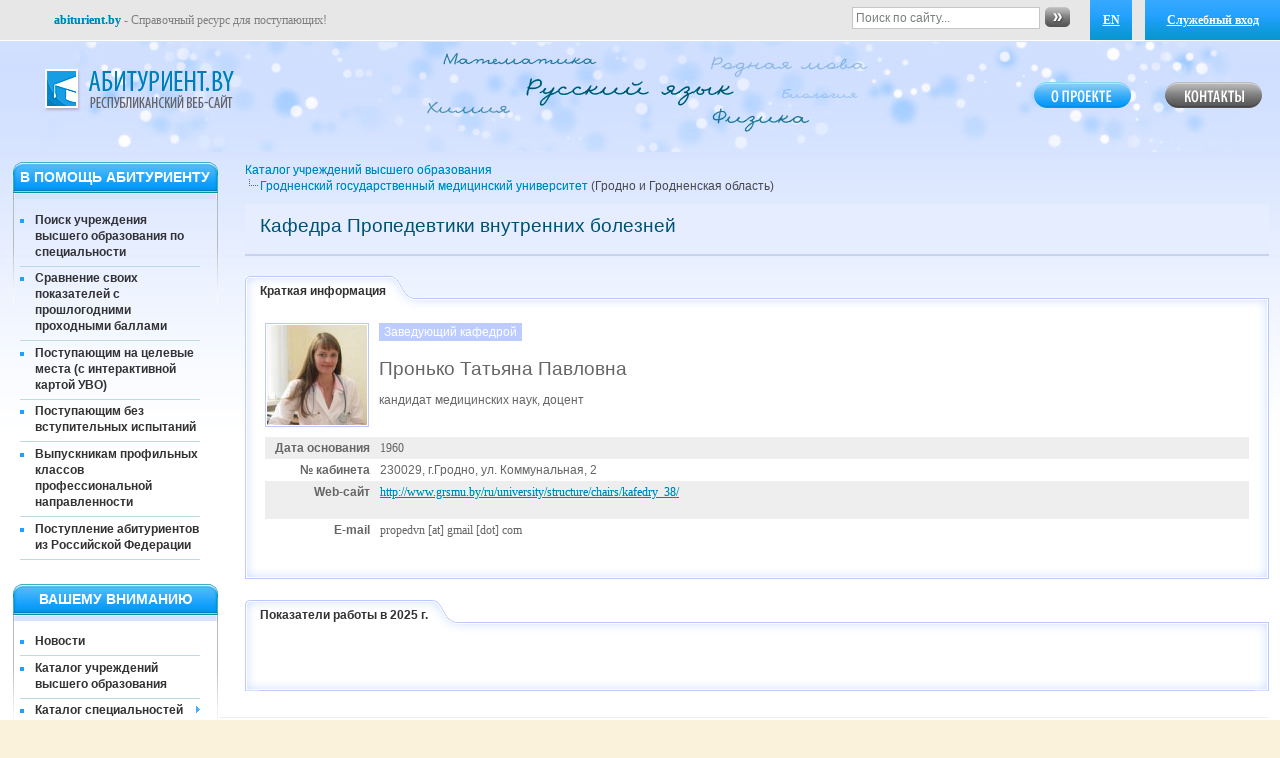

--- FILE ---
content_type: text/html; charset=utf-8
request_url: https://abiturient.by/university/grsmu/kafedra/45975.html
body_size: 7577
content:
<!DOCTYPE html PUBLIC "-//W3C//DTD XHTML 1.0 Strict//EN"
  "http://www.w3.org/TR/xhtml1/DTD/xhtml1-strict.dtd">
<html xmlns="http://www.w3.org/1999/xhtml" xml:lang="ru" lang="ru" dir="ltr">
  <head>
<meta http-equiv="Content-Type" content="text/html; charset=utf-8" />
    <meta http-equiv="Content-Type" content="text/html; charset=utf-8" />
<link rel="shortcut icon" href="/misc/favicon.ico" type="image/x-icon" />

    <meta name='yandex-verification' content='5c4692bed5fb60e1' />
	<meta name="google-site-verification" content="kOrdy7Ya2Me5L5zkYXPvOjS4qgSMpGZ7ZcF61Y5x-SE" />

    <meta name="description" content="abiturient.by - Сайт abiturient.by -  Куда поступить после школы. Куда можно поступить. Каталог специальностей Беларуси. Все специальности вузов Беларуси. Куда поступить после школы. ВСТУПИТЕЛЬНАЯ КАМПАНИЯ, ВУЗЫ, ССУЗЫ И ПТУЗЫ БЕЛАРУСИ. ЭЛЕКТРОННЫЙ СПРАВОЧНИК АБИТУРИЕНТА,  ЦТ, РТ, КУРСЫ, ПОДГОТОВКА. Где учиться в Беларуси. Как правильно выбрать специальность. Информация о вузах Беларуси. Мониторинг вступительной кампании в вузы Беларуси. Проходные баллы в вузы Беларуси. В какой вуз подать документы. Где лучше учиться в Беларуси. Сравнение вузов Беларуси. Порядки приема в вузы Беларуси. Куды паступіць пасля школы. Куды можна паступіць. Каталог спецыяльнасцяў Беларусі. Усе спецыяльнасці Беларусі. Куды паступіць пасля школы. УСТУПНАЯ КАМПАНІЯ, ВНУ, ССНУ і ПТНУ БЕЛАРУСІ. ЭЛЕКТРОННЫ ДАВЕДНІК абітурыента, ЦТ, РТ, КУРСЫ, ПАДРЫХТОЎКА. Дзе вучыцца ў Беларусі. Як правільна выбраць спецыяльнасць. Інфармацыя аб ВНУ Беларусі. Маніторынг уступнай кампаніі ў ВНУ Беларусі. Прахадныя балы ў ВНУ Беларусі. У якую ВНУ падаць дакументы. Дзе лепш вучыцца ў Беларусі. Параўнанне ВНУ Беларусі. Парадкі прыёму ў ВНУ Беларусі." />
	<meta name="keywords" content="abiturient.by - ABITURIENT.by -   Сайт Абитуриент -- Куда поступить после. Куда можно поступить. Все учреждения образования Беларуси: ПТУ, ВУЗЫ, ССУЗЫ, КОЛЛЕДЖИ, ЛИЦЕИ,  ЦТ, РТ, КУРСЫ  ЭЛЕКТРОННЫЙ СПРАВОЧНИК АБИТУРИЕНТА. Сайт Абітурыент - Куды паступіць пасля. Куды можна паступіць. Усе ўстановы адукацыі Беларусі: ПТВ, ВНУ, ССНУ, каледжаў, ліцэі, ЦТ, РТ, КУРСЫ ЭЛЕКТРОННЫ ДАВЕДНІК абітурыента " />

      <meta name="viewport" content="width=1250,initial-scale=1.0,minimum-scale=0.3,maximum-scale=1.0" />

      <link rel="apple-touch-icon" href="/misc/apple-touch-icon.png" />
      <link rel="apple-touch-icon" sizes="57x57" href="/misc/apple-touch-icon-57x57.png" />
      <link rel="apple-touch-icon" sizes="72x72" href="/misc/apple-touch-icon-72x72.png" />
      <link rel="apple-touch-icon" sizes="76x76" href="/misc/apple-touch-icon-76x76.png" />
      <link rel="apple-touch-icon" sizes="114x114" href="/misc/apple-touch-icon-114x114.png" />
      <link rel="apple-touch-icon" sizes="120x120" href="/misc/apple-touch-icon-120x120.png" />
      <link rel="apple-touch-icon" sizes="144x144" href="/misc/apple-touch-icon-144x144.png" />
      <link rel="apple-touch-icon" sizes="152x152" href="/misc/apple-touch-icon-152x152.png" />
      <link rel="apple-touch-icon" sizes="180x180" href="/misc/apple-touch-icon-180x180.png" />

    <title>Кафедра Пропедевтики внутренних болезней | ABITURIENT.BY</title>

    <link type="text/css" rel="stylesheet" media="all" href="/files/css/css_581c94bb6d8d505cded710595e76eb11.css" />
<link type="text/css" rel="stylesheet" media="print" href="/files/css/css_b1c65b541ea67d0d61a0a84796641927.css" />
    <script type="text/javascript" src="/misc/jquery.js?a"></script>
<script type="text/javascript" src="/misc/drupal.js?a"></script>
<script type="text/javascript" src="/files/languages/ru_c521510604ce20572597a422d8ec1f26.js?a"></script>
<script type="text/javascript" src="/sites/all/modules/nice_menus/superfish/js/superfish.js?a"></script>
<script type="text/javascript" src="/sites/all/modules/nice_menus/superfish/js/jquery.bgiframe.min.js?a"></script>
<script type="text/javascript" src="/sites/all/modules/nice_menus/superfish/js/jquery.hoverIntent.minified.js?a"></script>
<script type="text/javascript" src="/sites/all/modules/nice_menus/nice_menus.js?a"></script>
<script type="text/javascript" src="/sites/all/libraries/shadowbox/shadowbox.js?a"></script>
<script type="text/javascript" src="/sites/all/modules/shadowbox/shadowbox_auto.js?a"></script>
<script type="text/javascript" src="/sites/all/modules/spamspan/spamspan.compressed.js?a"></script>
<script type="text/javascript" src="/sites/all/modules/captcha/captcha.js?a"></script>
<script type="text/javascript" src="/sites/all/modules/captcha/image_captcha/image_captcha.js?a"></script>
<script type="text/javascript" src="/sites/all/themes/ab/common.js?a"></script>
<script type="text/javascript" src="/sites/all/themes/ab/jquery.jgrowl.js?a"></script>
<script type="text/javascript">
<!--//--><![CDATA[//><!--
jQuery.extend(Drupal.settings, { "basePath": "/", "nice_menus_options": { "delay": "800", "speed": "slow" }, "shadowbox": { "animate": 1, "animateFade": 1, "animSequence": "wh", "auto_enable_all_images": 0, "auto_gallery": 0, "autoplayMovies": false, "continuous": 1, "counterLimit": "10", "counterType": "default", "displayCounter": 1, "displayNav": 1, "enableKeys": 1, "fadeDuration": "0.35", "handleOversize": "resize", "handleUnsupported": "link", "initialHeight": 320, "initialWidth": 320, "language": "ru", "modal": false, "overlayColor": "#000", "overlayOpacity": "0.85", "players": null, "resizeDuration": "0.35", "showMovieControls": 1, "slideshowDelay": "0", "viewportPadding": 20, "useSizzle": 0 }, "spamspan": { "m": "spamspan", "u": "u", "d": "d", "h": "h", "t": "t" } });
//--><!]]>
</script>

    <!--[if lt IE 7]>
      <link type="text/css" rel="stylesheet" media="all" href="/sites/all/themes/ab/fix-ie.css" />    <![endif]-->

	      <!-- Global site tag (gtag.js) - Google Analytics -->
     <script async src="https://www.googletagmanager.com/gtag/js?id=G-4F1GVDQNDQ"></script>
     <script>
       window.dataLayer = window.dataLayer || [];
       function gtag(){dataLayer.push(arguments);}
       gtag('js', new Date());

       gtag('config', 'G-4F1GVDQNDQ');
     </script>
     
  </head>
  <body class="sidebar-left">

      
<!-- Layout -->
    <div id="wrapper">
    <div id="container" class="clear-block">

      <div id="header">
      	<div id="top_header">
      		<div id="enterzone" style="margin-top: 0;">
			<a href="/university/grsmu/kafedra/45975.html?lang=en" style="position: absolute; top: 0; right: 148px; width: 42px;" class="active">EN</a>      		<a href="/user" id="loginus_link">Служебный вход</a>				<!-- login form area -->

				<div id="login_area">
					<div id="block-user-0" class="clear-block block block-user">

  <h2>Вход в систему</h2>

  <div class="content"><form action="/university/grsmu/kafedra/45975.html"  accept-charset="UTF-8" method="post" id="user-login-form">
<div><div class="form-item" id="edit-name-wrapper">
 <label for="edit-name">Имя пользователя: <span class="form-required" title="Обязательное поле">*</span></label>
 <input type="text" maxlength="60" name="name" id="edit-name" size="15" value="" class="form-text required" />
</div>
<div class="form-item" id="edit-pass-wrapper">
 <label for="edit-pass">Пароль: <span class="form-required" title="Обязательное поле">*</span></label>
 <input type="password" name="pass" id="edit-pass"  maxlength="60"  size="15"  class="form-text required" />
</div>
<div class="captcha"><input type="hidden" name="captcha_sid" id="edit-captcha-sid" value="14528454"  />
<input type="hidden" name="captcha_token" id="edit-captcha-token" value="19a11349f18a4dd1380330a1d9a7dbb2"  />
<img src="/image_captcha/14528454/1769147726" class="captcha_image" id="captcha_image_14528454" alt="CAPTCHA на основе изображений" title="CAPTCHA на основе изображений" /><div class="form-item" id="edit-captcha-response-wrapper">
 <label for="edit-captcha-response">Какой код на картинке?: <span class="form-required" title="Обязательное поле">*</span></label>
 <input type="text" maxlength="128" name="captcha_response" id="edit-captcha-response" size="15" value="" class="form-text required" />
 <div class="description">Введите символы с картинки</div>
</div>
</div><input type="submit" name="op" id="edit-submit" value="Вход в систему"  class="form-submit" />
<input type="hidden" name="form_build_id" id="form-HJovLnSsgeGxNlF9NgHJORWG8CVWq7XwhpMiaL9GZuM" value="form-HJovLnSsgeGxNlF9NgHJORWG8CVWq7XwhpMiaL9GZuM"  />
<input type="hidden" name="form_id" id="edit-user-login-block" value="user_login_block"  />

</div></form>
</div>
</div>
				</div>

				<!-- /login form area -->
      		</div>
      		<div id="header-search-form">
      			<form action="/search/google" method="get">
				<script>
				var search_form_clicked = false;
				</script>
				<div id="search" class="container-inline">
				  <input type="text" maxlength="128" name="query" id="edit-search-theme-form-1" size="15" value="Поиск по сайту..." title="Введите ключевые слова для поиска." class="form-text" onblur="if (this.value == '') { this.value='Поиск по сайту...'; search_form_clicked = false; }" onfocus="if (!search_form_clicked) { this.value=''; search_form_clicked = true; }"/>
				  <input type="image" src="/sites/all/themes/ab/images/submit.png" value="Поиск" id="edit-submit-search" name="op" onclick="return (query.value!='Поиск по сайту...')"/>
				</div>
				</form>
      		</div>
      		<div id="toptop-title"><a name="top"></a>
      		<a href="/"><strong>abiturient.by</strong></a> -  Справочный ресурс для поступающих!      		</div>
    	</div>

                    <table id="headertbl" style="margin: 20px 0;">
                <tr>
                    <td width="250">

                        <div id="logo-floater">
                        <h1><a href="/" title="ABITURIENT.BY"><span>ABITURIENT.BY</span></a></h1>                        </div>

                    </td>
                    <td>

                        <div id="crazy-subjects"></div>

                    </td>
                    <td width="250">
                        <div id="header-keys">
                            <div id="key-contact"><a href="/contacts"><span>Контакты</span></a></div>
                            <div id="key-about"><a href="/about"><span>О проекте</span></a></div>
                        </div>
                    </td>
                </tr>
            </table>
        
	  <div id="header-region" class="clear-block"></div>
      </div> <!-- /header -->

              <div id="sidebar-left" class="sidebar">
          <div id="block-nice_menus-2" class="clear-block block block-nice_menus">

  <h2>В ПОМОЩЬ АБИТУРИЕНТУ</h2>

  <div class="content"><ul class="nice-menu nice-menu-right" id="nice-menu-2"><li class="menu-65181 menu-path-advanced-search first  odd "><a href="/advanced-search" title="">Поиск учреждения высшего образования по специальности</a></li>
<li class="menu-65182 menu-path-ab-paid-services-inrates even "><a href="/compare-rates" title="">Сравнение своих показателей с прошлогодними проходными баллами</a></li>
<li class="menu-65245 menu-path-node-86591 odd "><a href="/tselevye-mesta.html" title="">Поступающим на целевые места (с интерактивной картой УВО)</a></li>
<li class="menu-65246 menu-path-node-86592 even "><a href="/bez-vstupitelnykh-ispytaniy.html" title="">Поступающим без вступительных испытаний</a></li>
<li class="menu-65279 menu-path-https--edugovby-abiturientu-2024-vypusknikam-profilnykh-klassov-professionalnoy-napravlennosti- odd "><a href="https://edu.gov.by/abiturientu-2024/vypusknikam-profilnykh-klassov-professionalnoy-napravlennosti/" title="">Выпускникам профильных классов профессиональной направленности</a></li>
<li class="menu-65238 menu-path-node-86503 even  last "><a href="/rf-abiturients.html" title="">Поступление абитуриентов из Российской Федерации</a></li>
</ul>
</div>
</div>
<div id="block-nice_menus-1" class="clear-block block block-nice_menus">

  <h2>Вашему вниманию</h2>

  <div class="content"><ul class="nice-menu nice-menu-right" id="nice-menu-1"><li class="menu-4852 menu-path-news first  odd "><a href="/news" title="Новости">Новости</a></li>
<li class="menu-1787 menu-path-node-16024 even "><a href="/universities" title="Каталог учреждений высшего образования">Каталог учреждений высшего образования</a></li>
<li class="menu-65029 menuparent menu-path-node-80400 odd "><a href="/okrb-011-2022" title="Каталог специальностей ОКРБ 011-2022">Каталог специальностей ОКРБ 011-2022</a><ul><li class="menu-65082 menu-path-spec_table-table2022-6-05 first  odd "><a href="/spec_table/table2022/6-05" title="6-05: Специальности, квалификации и степени общего высшего образования, обеспечивающего получение степени &quot;Бакалавр&quot; и квалификации специалиста с общим высшим образованием">6-05 (бакалавр)</a></li>
<li class="menu-65083 menu-path-spec_table-table2022-7-06 even "><a href="/spec_table/table2022/7-06" title="7-06: Специальности, квалификации и степени углубленного высшего образования, обеспечивающего получение степени &quot;Магистр&quot;">7-06 (магистр)</a></li>
<li class="menu-65084 menu-path-spec_table-table2022-7-07 odd "><a href="/spec_table/table2022/7-07" title="7-07: Специальности, квалификации и степени специального высшего образования, обеспечивающего получение степени &quot;Магистр&quot; и квалификации специалиста со специальным высшим образованием">7-07 (магистр, спец. ВО)</a></li>
<li class="menu-65085 menu-path-spec_table-table2022-9-08 even "><a href="/spec_table/table2022/9-08" title="9-08: Специальности и квалификации переподготовки руководящих работников и специалистов, имеющих среднее специальное образование">9-08 (переподготовка)</a></li>
<li class="menu-65086 menu-path-spec_table-table2022-9-09 odd  last "><a href="/spec_table/table2022/9-09" title="9-09: Специальности и квалификации переподготовки руководящих работников и специалистов, имеющих высшее образование">9-09 (переподготовка ВО)</a></li>
</ul>
</li>
<li class="menu-27555 menu-path-qualup_themes even "><a href="/qualup_themes" title="">Каталог курсов повышения квалификации в учреждениях высшего образования</a></li>
<li class="menu-5791 menuparent menu-path-node-16035 odd "><a href="/useful-info" title="">Полезно знать</a><ul><li class="menu-6379 menu-path-admittance-rules first  odd "><a href="/admittance-rules" title="">Порядки приема в УВО</a></li>
<li class="menu-5793 menu-path-node-16034 even "><a href="/intel-property" title="Интеллектуальная собственность">Что такое &quot;Интеллектуальная собственность&quot;?</a></li>
<li class="menu-49478 menu-path-node-35044 odd  last "><a href="/examination-programs" title="Программы вступительных испытаний">Программы вступительных испытаний</a></li>
</ul>
</li>
<li class="menu-7062 menu-path-node-19769 even "><a href="/faq" title="Ответы на часто задаваемые вопросы">Инструкция по использованию сайта</a></li>
<li class="menu-380 menu-path-node-1 odd "><a href="/about" title="О проекте">О проекте</a></li>
<li class="menu-4856 menu-path-node-15973 even  last "><a href="/contacts" title="Контакты разработчиков проекта">Контакты проекта</a></li>
</ul>
</div>
</div>
        </div>
      
      <div id="center"><div id="squeeze"><div class="right-corner"><div class="left-corner">

	      	
          <div class="ab-breadcrumbs"><span class="bread-0"><a href="/universities-list">Каталог учреждений высшего образования</a></span><span class="bread-1"><a href="/university/grsmu.html">Гродненский государственный медицинский университет</a> (Гродно и Гродненская область)</span></div>                              <h2 class="article-title ">Кафедра Пропедевтики внутренних болезней</h2>                                                  <div class="clear-block">

			
            <div class="university-info">
<div id="node-45975" class="uninode node">

  <div class="content clear-block">
    <div class="vuz-brief-info vuz-menu vuz-info">
		<div class="corner-t"><div class="corner-b"><div class="corner-l">
    	<div class="corner-bl"><div class="corner-br"><div class="corner-tl"><div class="corner-tr">

	<div class="corner-tt"><h4>Краткая информация</h4></div>
	<div class="corner-r">
    	<div class="avatara"><img src="https://abiturient.by/files/imagecache/univer-head/univer-heads/grsmu/kafedra/pronko.jpg" alt="" title="" width="100" height="100" class="imagecache imagecache-univer-head imagecache-default imagecache-univer-head_default"/></div>
    	<div class="vuz-leader">Заведующий кафедрой</div>
    	<h3 class="vuz-leader-name">Пронько Татьяна Павловна</h3>
    	<div class="vuz-leader-title">кандидат медицинских наук, доцент</div>
    	        <noindex>
    	<table>
    		    	<tr class="odd">
	    	<td class="cont-label">Дата основания</td>
	    		    		<td class="cont-value"><span class="date-display-single">1960</span></td>
	    		    	</tr>
    		    	<tr class="even">
	    	<td class="cont-label">№ кабинета</td>
	    		    		<td class="cont-value">230029, г.Гродно, ул. Коммунальная, 2</td>
	    		    	</tr>
    		    	<tr class="odd">
	    	<td class="cont-label">Web-сайт</td>
	    		    		<td class="cont-value"><p><a href="http://www.grsmu.by/ru/university/structure/chairs/kafedry_38/" title="http://www.grsmu.by/ru/university/structure/chairs/kafedry_38/">http://www.grsmu.by/ru/university/structure/chairs/kafedry_38/</a></p><br />
</td>
	    		    	</tr>
    		    	<tr class="even">
	    	<td class="cont-label">E-mail</td>
	    		    		<td class="cont-value"><p><span class="spamspan"><span class="u">propedvn</span> [at] <span class="d">gmail [dot] com</span></span></p><br />
</td>
	    		    	</tr>
    	    	</table>
        </noindex>
		</div></div></div></div></div></div></div></div>
    </div>   
    
    <div class="caf-info vuz-menu vuz-info">
		<div class="corner-t"><div class="corner-b"><div class="corner-l">
	   	<div class="corner-bl"><div class="corner-br"><div class="corner-tl"><div class="corner-tr">
	
		<div class="corner-tt"><h4>Показатели работы в 2025 г.</h4></div>
				<div class="corner-r">
            <noindex>
			<table>
						</table>
            </noindex>
		</div></div></div></div></div></div></div></div>
    </div> 
    
            
        
  
</div>
</div>
</div>
                      </div>
                </div></div></div></div> <!-- /.left-corner, /.right-corner, /#squeeze, /#center -->

              <div id="footer"><div id="block-block-7" class="clear-block block block-block">


  <div class="content"><div id="bottom_menu"><div id="bottom_menu_right"><a href="#top" class="linki_go_home">Вернуться наверх</a> <br> <a href="mailto:abiturient.by@mail.ru?subject=Ошибка на сайте" class="linli_error_report">Сообщить об ошибке</a></div><div id="bottom_menu_0"><div id="bottom_menu_1"><a href="/universities">Каталог УВО</a><br> <a href="/okrb-011-2022">Каталог специальностей</a></div><div id="bottom_menu_2"><a href="/admittance-info">Информация приемных комиссий&nbsp;</a>УВО<br> <a href="/admittance-rules">Порядки приема</a></div></div></div></div>
</div>
<div id="block-block-8" class="clear-block block block-block">


  <div class="content"><P><A id="copy_project" href="/">АБІТУРЫЕНТ.by</A> © Усе правы абаронены. 2007-2026<BR>

<A rel="nofollow" id="copy_minedu" href="https://edu.gov.by/" target="_blank">Міністэрства адукацыі Рэспублікі Беларусь</A>, <A rel="nofollow" id="copy_gstu" href="https://www.gstu.by/" target="_blank">ГДТУ імя П.В. Сухога</A>, <A id="copy_rivsh" rel="nofollow" href="https://www.nihe.by/" target="_blank">Рэспубліканскі інстытут вышэйшай школы</A><BR><BR>

Хостынг прадастаўлены кампаніяй <A id="copy_hosta" href="https://hosta.by/?from=2573" target="_blank">HOSTA.BY</A><BR>

</P></div>
</div>
<div id="block-block-9" class="clear-block block block-block">


  <div class="content"><noindex>
<script type="text/javascript">
var gaJsHost = (("https:" == document.location.protocol) ? "https://ssl." : "http://www.");
document.write(unescape("%3Cscript src='" + gaJsHost + "google-analytics.com/ga.js' type='text/javascript'%3E%3C/script%3E"));
</script>
<script type="text/javascript">
try {
var pageTracker = _gat._getTracker("UA-9466813-1");
pageTracker._trackPageview();
} catch(err) {}</script>
                          
                                             
<!-- Yandex.Metrika counter -->
<script type="text/javascript" >
   (function(m,e,t,r,i,k,a){m[i]=m[i]||function(){(m[i].a=m[i].a||[]).push(arguments)};
   m[i].l=1*new Date();
   for (var j = 0; j < document.scripts.length; j++) {if (document.scripts[j].src === r) { return; }}
   k=e.createElement(t),a=e.getElementsByTagName(t)[0],k.async=1,k.src=r,a.parentNode.insertBefore(k,a)})
   (window, document, "script", "https://mc.yandex.ru/metrika/tag.js", "ym");

   ym(178166, "init", {
        clickmap:true,
        trackLinks:true,
        accurateTrackBounce:true
   });
</script>
<noscript><div><img src="https://mc.yandex.ru/watch/178166" style="position:absolute; left:-9999px;" alt="" /></div></noscript>
<!-- /Yandex.Metrika counter -->

</noindex></div>
</div>
</div>
    </div> <!-- /container -->
  </div>
<!-- /layout -->

  <script type="text/javascript" src="/sites/all/modules/google_cse/google_cse.js?a"></script>
<script type="text/javascript">
<!--//--><![CDATA[//><!--
jQuery.extend(Drupal.settings, { "googleCSE": { "language": "ru" } });
//--><!]]>
</script>
<script type="text/javascript">
<!--//--><![CDATA[//><!--

      Shadowbox.path = "/sites/all/libraries/shadowbox/";
      Shadowbox.init(Drupal.settings.shadowbox);
    
//--><!]]>
</script>

  </body>
</html>


--- FILE ---
content_type: application/javascript
request_url: https://abiturient.by/sites/all/themes/ab/jquery.jgrowl.js?a
body_size: 4455
content:
/**
 * jGrowl 1.2.6
 *
 * Dual licensed under the MIT (http://www.opensource.org/licenses/mit-license.php)
 * and GPL (http://www.opensource.org/licenses/gpl-license.php) licenses.
 *
 * Written by Stan Lemon <stosh1985@gmail.com>
 * Last updated: 2011.03.27
 *
 * jGrowl is a jQuery plugin implementing unobtrusive userland notifications.  These 
 * notifications function similarly to the Growl Framework available for
 * Mac OS X (http://growl.info).
 *
 * To Do:
 * - Move library settings to containers and allow them to be changed per container
 *
 * Changes in 1.2.6
 * - Fixed js error when a notification is opening and closing at the same time
 * 
 * Changes in 1.2.5
 * - Changed wrapper jGrowl's options usage to "o" instead of $.jGrowl.defaults
 * - Added themeState option to control 'highlight' or 'error' for jQuery UI
 * - Ammended some CSS to provide default positioning for nested usage.
 * - Changed some CSS to be prefixed with jGrowl- to prevent namespacing issues
 * - Added two new options - openDuration and closeDuration to allow 
 *   better control of notification open and close speeds, respectively 
 *   Patch contributed by Jesse Vincet.
 * - Added afterOpen callback.  Patch contributed by Russel Branca.
 *
 * Changes in 1.2.4
 * - Fixed IE bug with the close-all button
 * - Fixed IE bug with the filter CSS attribute (special thanks to gotwic)
 * - Update IE opacity CSS
 * - Changed font sizes to use "em", and only set the base style
 *
 * Changes in 1.2.3
 * - The callbacks no longer use the container as context, instead they use the actual notification
 * - The callbacks now receive the container as a parameter after the options parameter
 * - beforeOpen and beforeClose now check the return value, if it's false - the notification does
 *   not continue.  The open callback will also halt execution if it returns false.
 * - Fixed bug where containers would get confused
 * - Expanded the pause functionality to pause an entire container.
 *
 * Changes in 1.2.2
 * - Notification can now be theme rolled for jQuery UI, special thanks to Jeff Chan!
 *
 * Changes in 1.2.1
 * - Fixed instance where the interval would fire the close method multiple times.
 * - Added CSS to hide from print media
 * - Fixed issue with closer button when div { position: relative } is set
 * - Fixed leaking issue with multiple containers.  Special thanks to Matthew Hanlon!
 *
 * Changes in 1.2.0
 * - Added message pooling to limit the number of messages appearing at a given time.
 * - Closing a notification is now bound to the notification object and triggered by the close button.
 *
 * Changes in 1.1.2
 * - Added iPhone styled example
 * - Fixed possible IE7 bug when determining if the ie6 class shoudl be applied.
 * - Added template for the close button, so that it's content could be customized.
 *
 * Changes in 1.1.1
 * - Fixed CSS styling bug for ie6 caused by a mispelling
 * - Changes height restriction on default notifications to min-height
 * - Added skinned examples using a variety of images
 * - Added the ability to customize the content of the [close all] box
 * - Added jTweet, an example of using jGrowl + Twitter
 *
 * Changes in 1.1.0
 * - Multiple container and instances.
 * - Standard $.jGrowl() now wraps $.fn.jGrowl() by first establishing a generic jGrowl container.
 * - Instance methods of a jGrowl container can be called by $.fn.jGrowl(methodName)
 * - Added glue preferenced, which allows notifications to be inserted before or after nodes in the container
 * - Added new log callback which is called before anything is done for the notification
 * - Corner's attribute are now applied on an individual notification basis.
 *
 * Changes in 1.0.4
 * - Various CSS fixes so that jGrowl renders correctly in IE6.
 *
 * Changes in 1.0.3
 * - Fixed bug with options persisting across notifications
 * - Fixed theme application bug
 * - Simplified some selectors and manipulations.
 * - Added beforeOpen and beforeClose callbacks
 * - Reorganized some lines of code to be more readable
 * - Removed unnecessary this.defaults context
 * - If corners plugin is present, it's now customizable.
 * - Customizable open animation.
 * - Customizable close animation.
 * - Customizable animation easing.
 * - Added customizable positioning (top-left, top-right, bottom-left, bottom-right, center)
 *
 * Changes in 1.0.2
 * - All CSS styling is now external.
 * - Added a theme parameter which specifies a secondary class for styling, such
 *   that notifications can be customized in appearance on a per message basis.
 * - Notification life span is now customizable on a per message basis.
 * - Added the ability to disable the global closer, enabled by default.
 * - Added callbacks for when a notification is opened or closed.
 * - Added callback for the global closer.
 * - Customizable animation speed.
 * - jGrowl now set itself up and tears itself down.
 *
 * Changes in 1.0.1:
 * - Removed dependency on metadata plugin in favor of .data()
 * - Namespaced all events
 */
(function($) {

	/** jGrowl Wrapper - Establish a base jGrowl Container for compatibility with older releases. **/
	$.jGrowl = function( m , o ) {
		// To maintain compatibility with older version that only supported one instance we'll create the base container.
		if ( $('#jGrowl').size() == 0 ) 
			$('<div id="jGrowl"></div>').addClass( (o && o.position) ? o.position : $.jGrowl.defaults.position ).appendTo('body');

		// Create a notification on the container.
		$('#jGrowl').jGrowl(m,o);
	};


	/** Raise jGrowl Notification on a jGrowl Container **/
	$.fn.jGrowl = function( m , o ) {
		if ( $.isFunction(this.each) ) {
			var args = arguments;

			return this.each(function() {
				var self = this;

				/** Create a jGrowl Instance on the Container if it does not exist **/
				if ( $(this).data('jGrowl.instance') == undefined ) {
					$(this).data('jGrowl.instance', $.extend( new $.fn.jGrowl(), { notifications: [], element: null, interval: null } ));
					$(this).data('jGrowl.instance').startup( this );
				}

				/** Optionally call jGrowl instance methods, or just raise a normal notification **/
				if ( $.isFunction($(this).data('jGrowl.instance')[m]) ) {
					$(this).data('jGrowl.instance')[m].apply( $(this).data('jGrowl.instance') , $.makeArray(args).slice(1) );
				} else {
					$(this).data('jGrowl.instance').create( m , o );
				}
			});
		};
	};

	$.extend( $.fn.jGrowl.prototype , {

		/** Default JGrowl Settings **/
		defaults: {
			pool: 			0,
			header: 		'',
			group: 			'',
			sticky: 		false,
			position: 		'top-right',
			glue: 			'after',
			theme: 			'default',
			themeState: 	'highlight',
			corners: 		'10px',
			check: 			250,
			life: 			3000,
			closeDuration:  'normal',
			openDuration:   'normal',
			easing: 		'swing',
			closer: 		true,
			closeTemplate: '&times;',
			closerTemplate: '<div>[ закрыть все ]</div>',
			log: 			function(e,m,o) {},
			beforeOpen: 	function(e,m,o) {},
			afterOpen: 		function(e,m,o) {},
			open: 			function(e,m,o) {},
			beforeClose: 	function(e,m,o) {},
			close: 			function(e,m,o) {},
			animateOpen: 	{
				opacity: 	'show'
			},
			animateClose: 	{
				opacity: 	'hide'
			}
		},
		
		notifications: [],
		
		/** jGrowl Container Node **/
		element: 	null,
	
		/** Interval Function **/
		interval:   null,
		
		/** Create a Notification **/
		create: 	function( message , o ) {
			var o = $.extend({}, this.defaults, o);

			/* To keep backward compatibility with 1.24 and earlier, honor 'speed' if the user has set it */
			if (typeof o.speed !== 'undefined') {
				o.openDuration = o.speed;
				o.closeDuration = o.speed;
			}

			this.notifications.push({ message: message , options: o });
			
			o.log.apply( this.element , [this.element,message,o] );
		},
		
		render: 		function( notification ) {
			var self = this;
			var message = notification.message;
			var o = notification.options;

			// Support for jQuery theme-states, if this is not used it displays a widget header
			o.themeState = (o.themeState == '') ? '' : 'ui-state-' + o.themeState;

			var notification = $(
				'<div class="jGrowl-notification ' + o.themeState + ' ui-corner-all' + 
				((o.group != undefined && o.group != '') ? ' ' + o.group : '') + '">' +
				'<div class="jGrowl-close">' + o.closeTemplate + '</div>' +
				'<div class="jGrowl-header">' + o.header + '</div>' +
				'<div class="jGrowl-message">' + message + '</div></div>'
			).data("jGrowl", o).addClass(o.theme).children('div.jGrowl-close').bind("click.jGrowl", function() {
				$(this).parent().trigger('jGrowl.close');
			}).parent();


			/** Notification Actions **/
			$(notification).bind("mouseover.jGrowl", function() {
				$('div.jGrowl-notification', self.element).data("jGrowl.pause", true);
			}).bind("mouseout.jGrowl", function() {
				$('div.jGrowl-notification', self.element).data("jGrowl.pause", false);
			}).bind('jGrowl.beforeOpen', function() {
				if ( o.beforeOpen.apply( notification , [notification,message,o,self.element] ) != false ) {
					$(this).trigger('jGrowl.open');
				}
			}).bind('jGrowl.open', function() {
				if ( o.open.apply( notification , [notification,message,o,self.element] ) != false ) {
					if ( o.glue == 'after' ) {
						$('div.jGrowl-notification:last', self.element).after(notification);
					} else {
						$('div.jGrowl-notification:first', self.element).before(notification);
					}
					
					$(this).animate(o.animateOpen, o.openDuration, o.easing, function() {
						// Fixes some anti-aliasing issues with IE filters.
						if ($.browser.msie && (parseInt($(this).css('opacity'), 10) === 1 || parseInt($(this).css('opacity'), 10) === 0))
							this.style.removeAttribute('filter');

						if ( $(this).data("jGrowl") != null ) // Happens when a notification is closing before it's open.
							$(this).data("jGrowl").created = new Date();
						
						$(this).trigger('jGrowl.afterOpen');
					});
				}
			}).bind('jGrowl.afterOpen', function() {
				o.afterOpen.apply( notification , [notification,message,o,self.element] );
			}).bind('jGrowl.beforeClose', function() {
				if ( o.beforeClose.apply( notification , [notification,message,o,self.element] ) != false )
					$(this).trigger('jGrowl.close');
			}).bind('jGrowl.close', function() {
				// Pause the notification, lest during the course of animation another close event gets called.
				$(this).data('jGrowl.pause', true);
				$(this).animate(o.animateClose, o.closeDuration, o.easing, function() {
					if ( $.isFunction(o.close) ) {
						if ( o.close.apply( notification , [notification,message,o,self.element] ) !== false )
							$(this).remove();
					} else {
						$(this).remove();
					}
				});
			}).trigger('jGrowl.beforeOpen');
		
			/** Optional Corners Plugin **/
			if ( o.corners != '' && $.fn.corner != undefined ) $(notification).corner( o.corners );

			/** Add a Global Closer if more than one notification exists **/
			if ( $('div.jGrowl-notification:parent', self.element).size() > 1 && 
				 $('div.jGrowl-closer', self.element).size() == 0 && this.defaults.closer != false ) {
				$(this.defaults.closerTemplate).addClass('jGrowl-closer ' + this.defaults.themeState + ' ui-corner-all').addClass(this.defaults.theme)
					.appendTo(self.element).animate(this.defaults.animateOpen, this.defaults.speed, this.defaults.easing)
					.bind("click.jGrowl", function() {
						$(this).siblings().trigger("jGrowl.beforeClose");

						if ( $.isFunction( self.defaults.closer ) ) {
							self.defaults.closer.apply( $(this).parent()[0] , [$(this).parent()[0]] );
						}
					});
			};
		},

		/** Update the jGrowl Container, removing old jGrowl notifications **/
		update:	 function() {
			$(this.element).find('div.jGrowl-notification:parent').each( function() {
				if ( $(this).data("jGrowl") != undefined && $(this).data("jGrowl").created != undefined && 
					 ($(this).data("jGrowl").created.getTime() + parseInt($(this).data("jGrowl").life))  < (new Date()).getTime() && 
					 $(this).data("jGrowl").sticky != true && 
					 ($(this).data("jGrowl.pause") == undefined || $(this).data("jGrowl.pause") != true) ) {

					// Pause the notification, lest during the course of animation another close event gets called.
					$(this).trigger('jGrowl.beforeClose');
				}
			});

			if ( this.notifications.length > 0 && 
				 (this.defaults.pool == 0 || $(this.element).find('div.jGrowl-notification:parent').size() < this.defaults.pool) )
				this.render( this.notifications.shift() );

			if ( $(this.element).find('div.jGrowl-notification:parent').size() < 2 ) {
				$(this.element).find('div.jGrowl-closer').animate(this.defaults.animateClose, this.defaults.speed, this.defaults.easing, function() {
					$(this).remove();
				});
			}
		},

		/** Setup the jGrowl Notification Container **/
		startup:	function(e) {
			this.element = $(e).addClass('jGrowl').append('<div class="jGrowl-notification"></div>');
			this.interval = setInterval( function() { 
				$(e).data('jGrowl.instance').update(); 
			}, parseInt(this.defaults.check));
			
			if ($.browser.msie && parseInt($.browser.version) < 7 && !window["XMLHttpRequest"]) {
				$(this.element).addClass('ie6');
			}
		},

		/** Shutdown jGrowl, removing it and clearing the interval **/
		shutdown:   function() {
			$(this.element).removeClass('jGrowl').find('div.jGrowl-notification').remove();
			clearInterval( this.interval );
		},
		
		close: 	function() {
			$(this.element).find('div.jGrowl-notification').each(function(){
				$(this).trigger('jGrowl.beforeClose');
			});
		}
	});
	
	/** Reference the Defaults Object for compatibility with older versions of jGrowl **/
	$.jGrowl.defaults = $.fn.jGrowl.prototype.defaults;

})(jQuery);